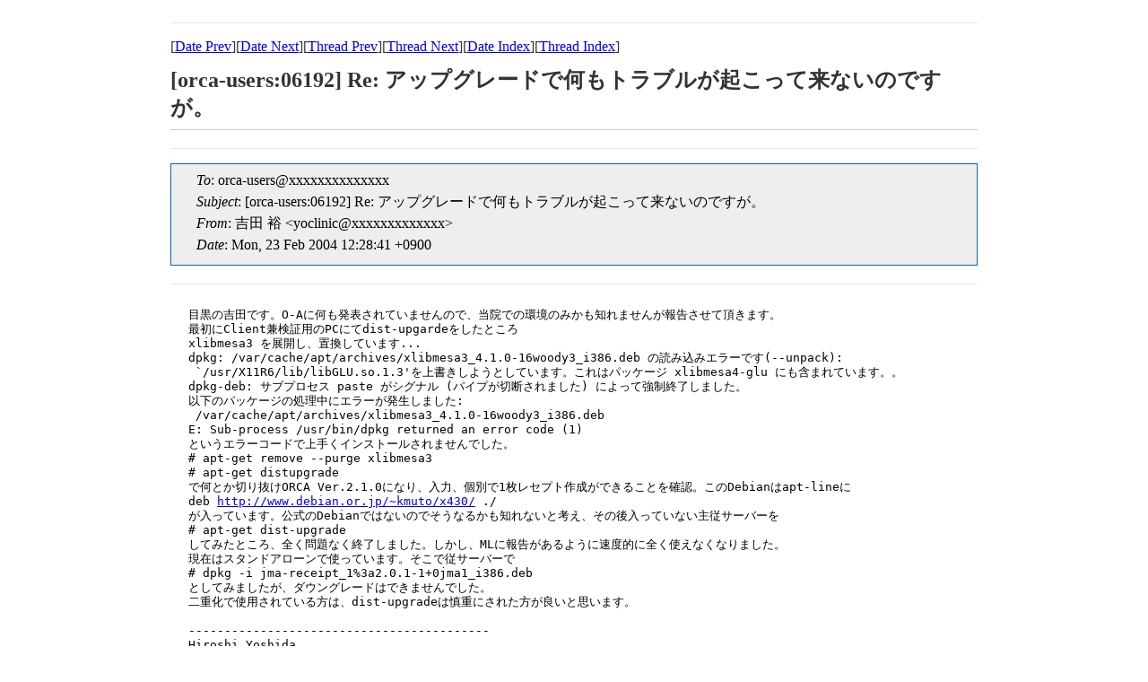

--- FILE ---
content_type: text/html
request_url: https://ml.orca.med.or.jp/orca-users/msg06191.html
body_size: 2440
content:
<!-- MHonArc v2.6.16 -->
<!--X-Subject: [orca&#45;users:06192] Re: =?ISO&#45;2022&#45;JP?B?GyRCJSIlQyVXGyhC?=	=?ISO&#45;2022&#45;JP?B?GyRCJTAlbCE8JUkkRzI/JGIlSCVpJVYlayQsGyhC?=	=?ISO&#45;2022&#45;JP?B?GyRCNS8kMyRDJEZNaCRKJCQkTiRHJDkkLCEjGyhC?= -->
<!--X-From-R13: =?WEA&#45;2022&#45;XB?P?UlDQ@GuTDPfbCvOoXSX@@DfbCt==?= <lbpyvavpNsg.pngi.ar.wc> -->
<!--X-Date: Mon, 23 Feb 2004 12:26:17 +0900 (JST) -->
<!--X-Message-Id: 20040223122841.27cba9de.yoclinic@ft.catv.ne.jp -->
<!--X-Content-Type: text/plain -->
<!--X-Reference: 000b01c3f9b6$be0468f0$0600a8c0@winxp -->
<!--X-Head-End-->

<!doctype HTML PUBLIC "-//W3C//DTD HTML 4.0 Transitional//EN"
             "http://www.w3.org/TR/REC-html40/loose.dtd">
<html lang="ja">
<head>
<meta http-equiv="content-type" content="text/html; charset=UTF-8">
<meta http-equiv="Content-Style-Type" content="text/css">
<meta name="Keywords" content="ORCA, MailingList Archive">
<link rel="stylesheet" href="/css/ml.css" type="text/css">
<title>[orca-users:06192] Re: アップグレードで何もトラブルが起こって来ないのですが。 </title>
</head>
<body>

<!--X-Body-Begin-->
<!--X-User-Header-->
<!--X-User-Header-End-->
<!--X-TopPNI-->
<hr>
[<a href="msg06190.html">Date Prev</a>][<a href="msg06192.html">Date Next</a>][<a href="msg06190.html">Thread Prev</a>][<a href="msg06192.html">Thread Next</a>][<a href="mail7.html#06191">Date Index</a>][<a href="thrd7.html#06191">Thread Index</a>]
<!--X-TopPNI-End-->
<!--X-MsgBody-->
<!--X-Subject-Header-Begin-->
<h1>[orca-users:06192] Re: アップグレードで何もトラブルが起こって来ないのですが。</h1>
<hr>
<!--X-Subject-Header-End-->
<!--X-Head-of-Message-->
<ul class="head_of_message"> 
<li><em>To</em>: orca-users@xxxxxxxxxxxxxx</li>
<li><em>Subject</em>: [orca-users:06192] Re: アップグレードで何もトラブルが起こって来ないのですが。</li>
<li><em>From</em>: 吉田 裕 &lt;yoclinic@xxxxxxxxxxxxx&gt;</li>
<li><em>Date</em>: Mon, 23 Feb 2004 12:28:41 +0900</li>
</ul>
<!--X-Head-of-Message-End-->
<!--X-Head-Body-Sep-Begin-->
<hr>
<!--X-Head-Body-Sep-End-->
<!--X-Body-of-Message-->
<pre>目黒の吉田です。O-Aに何も発表されていませんので、当院での環境のみかも知れませんが報告させて頂きます。
最初にClient兼検証用のPCにてdist-upgardeをしたところ
xlibmesa3 を展開し、置換しています...
dpkg: /var/cache/apt/archives/xlibmesa3_4.1.0-16woody3_i386.deb の読み込みエラーです(--unpack):
 `/usr/X11R6/lib/libGLU.so.1.3'を上書きしようとしています。これはパッケージ xlibmesa4-glu にも含まれています。。
dpkg-deb: サブプロセス paste がシグナル (パイプが切断されました) によって強制終了しました。
以下のパッケージの処理中にエラーが発生しました:
 /var/cache/apt/archives/xlibmesa3_4.1.0-16woody3_i386.deb
E: Sub-process /usr/bin/dpkg returned an error code (1)
というエラーコードで上手くインストールされませんでした。
# apt-get remove --purge xlibmesa3
# apt-get distupgrade
で何とか切り抜けORCA Ver.2.1.0になり、入力、個別で1枚レセプト作成ができることを確認。このDebianはapt-lineに
deb <a  rel="nofollow" href="http://www.debian.or.jp/~kmuto/x430/">http://www.debian.or.jp/~kmuto/x430/</a> ./
が入っています。公式のDebianではないのでそうなるかも知れないと考え、その後入っていない主従サーバーを
# apt-get dist-upgrade
してみたところ、全く問題なく終了しました。しかし、MLに報告があるように速度的に全く使えなくなりました。
現在はスタンドアローンで使っています。そこで従サーバーで
# dpkg -i jma-receipt_1%3a2.0.1-1+0jma1_i386.deb
としてみましたが、ダウングレードはできませんでした。
二重化で使用されている方は、dist-upgradeは慎重にされた方が良いと思います。

------------------------------------------
Hiroshi Yoshida
M.D., Ph.D., BCJSN, FJSIM
Yoshida Clinic
1-28-11 Himonya Meguro-ku, TOKYO 152-0003
Tel.+81-3-3712-3396
E-Mail:yoclinic@xxxxxxxxxxxxx
------------------------------------------

</pre>
<!--X-Body-of-Message-End-->
<!--X-MsgBody-End-->
<!--X-Follow-Ups-->
<hr>
<ul><li><strong>Follow-Ups</strong>:
<ul>
<li><strong><a name="06192" href="msg06192.html">[orca-users:06193] Re: アップグレードで何もトラブルが起こって来ないのですが。</a></strong>
<ul><li><em>From:</em> 黒岩　祥男</li></ul></li>
</ul></li></ul>
<!--X-Follow-Ups-End-->
<!--X-References-->
<ul><li><strong>References</strong>:
<ul>
<li><strong><a name="06190" href="msg06190.html">[orca-users:06191] アップグレードで何もトラブルが起こって来ないのですが。</a></strong>
<ul><li><em>From:</em> Shigeru Bando</li></ul></li>
</ul></li></ul>
<!--X-References-End-->
<!--X-BotPNI-->
<ul>
<li>Prev by Date:
<strong><a href="msg06190.html">[orca-users:06191] アップグレードで何もトラブルが起こって来ないのですが。</a></strong>
</li>
<li>Next by Date:
<strong><a href="msg06192.html">[orca-users:06193] Re: アップグレードで何もトラブルが起こって来ないのですが。</a></strong>
</li>
<li>Previous by thread:
<strong><a href="msg06190.html">[orca-users:06191] アップグレードで何もトラブルが起こって来ないのですが。</a></strong>
</li>
<li>Next by thread:
<strong><a href="msg06192.html">[orca-users:06193] Re: アップグレードで何もトラブルが起こって来ないのですが。</a></strong>
</li>
<li>Index(es):
<ul>
<li><a href="mail7.html#06191"><strong>Date</strong></a></li>
<li><a href="thrd7.html#06191"><strong>Thread</strong></a></li>
</ul>
</li>
</ul>

<!--X-BotPNI-End-->
<!--X-User-Footer-->
<!--X-User-Footer-End-->
</body>
</html>
